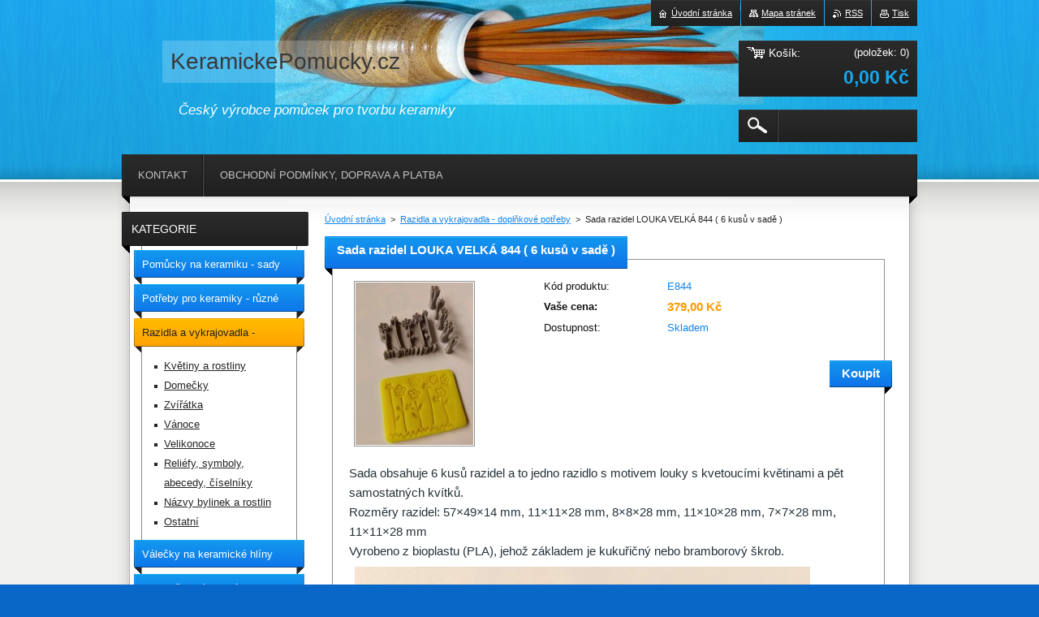

--- FILE ---
content_type: text/html; charset=UTF-8
request_url: https://www.keramickepomucky.cz/products/sada-razidel-louka-6-kusu-v-sade-844/
body_size: 8330
content:
<!--[if lte IE 9]><!DOCTYPE HTML PUBLIC "-//W3C//DTD HTML 4.01 Transitional//EN" "https://www.w3.org/TR/html4/loose.dtd"><![endif]-->
<!DOCTYPE html>
<!--[if IE]><html class="ie" lang="cs"><![endif]-->
<!--[if gt IE 9]><!--> 
<html lang="cs">
<!--<![endif]-->
    <head>
        <!--[if lt IE 8]><meta http-equiv="X-UA-Compatible" content="IE=EmulateIE7"><![endif]-->
	    <!--[if IE 8]><meta http-equiv="X-UA-Compatible" content="IE=EmulateIE8"><![endif]-->
	    <!--[if IE 9]><meta http-equiv="X-UA-Compatible" content="IE=EmulateIE9"><![endif]-->
        <base href="https://www.keramickepomucky.cz/">
  <meta charset="utf-8">
  <meta name="description" content="">
  <meta name="keywords" content="">
  <meta name="generator" content="Webnode">
  <meta name="apple-mobile-web-app-capable" content="yes">
  <meta name="apple-mobile-web-app-status-bar-style" content="black">
  <meta name="format-detection" content="telephone=no">
    <link rel="icon" type="image/svg+xml" href="/favicon.svg" sizes="any">  <link rel="icon" type="image/svg+xml" href="/favicon16.svg" sizes="16x16">  <link rel="icon" href="/favicon.ico"><link rel="canonical" href="https://www.keramickepomucky.cz/products/sada-razidel-louka-6-kusu-v-sade-844/">
<script type="text/javascript">(function(i,s,o,g,r,a,m){i['GoogleAnalyticsObject']=r;i[r]=i[r]||function(){
			(i[r].q=i[r].q||[]).push(arguments)},i[r].l=1*new Date();a=s.createElement(o),
			m=s.getElementsByTagName(o)[0];a.async=1;a.src=g;m.parentNode.insertBefore(a,m)
			})(window,document,'script','//www.google-analytics.com/analytics.js','ga');ga('create', 'UA-797705-6', 'auto',{"name":"wnd_header"});ga('wnd_header.set', 'dimension1', 'W1');ga('wnd_header.set', 'anonymizeIp', true);ga('wnd_header.send', 'pageview');var pageTrackerAllTrackEvent=function(category,action,opt_label,opt_value){ga('send', 'event', category, action, opt_label, opt_value)};</script>
  <link rel="alternate" type="application/rss+xml" href="https://keramickepomucky.cz/rss/pf-all.xml" title="">
  <link rel="alternate" type="application/rss+xml" href="https://keramickepomucky.cz/rss/all.xml" title="">
<!--[if lte IE 9]><style type="text/css">.cke_skin_webnode iframe {vertical-align: baseline !important;}</style><![endif]-->
        <title>Sada razidel LOUKA VELKÁ 844 ( 6 kusů v sadě ) :: KeramickePomucky.cz </title>
        <meta name="robots" content="index, follow">
        <meta name="googlebot" content="index, follow">
        <link href="https://d11bh4d8fhuq47.cloudfront.net/_system/skins/v20/50001012/css/style.css" rel="stylesheet" type="text/css" media="screen,projection,handheld,tv">
        <link href="https://d11bh4d8fhuq47.cloudfront.net/_system/skins/v20/50001012/css/print.css" rel="stylesheet" type="text/css" media="print">
        <script type="text/javascript" src="https://d11bh4d8fhuq47.cloudfront.net/_system/skins/v20/50001012/js/functions.js"></script>
        <!--[if IE 6]>
            <script type="text/javascript" src="https://d11bh4d8fhuq47.cloudfront.net/_system/skins/v20/50001012/js/functions-ie6.js"></script>
            <script type="text/javascript" src="https://d11bh4d8fhuq47.cloudfront.net/_system/skins/v20/50001012/js/png.js"></script>
            <script type="text/javascript">
                DD_belatedPNG.fix('#logo, #siteBg, #footerBg');
            </script>
        <![endif]-->
    
				<script type="text/javascript">
				/* <![CDATA[ */
					
					if (typeof(RS_CFG) == 'undefined') RS_CFG = new Array();
					RS_CFG['staticServers'] = new Array('https://d11bh4d8fhuq47.cloudfront.net/');
					RS_CFG['skinServers'] = new Array('https://d11bh4d8fhuq47.cloudfront.net/');
					RS_CFG['filesPath'] = 'https://www.keramickepomucky.cz/_files/';
					RS_CFG['filesAWSS3Path'] = 'https://fc0e8fac37.clvaw-cdnwnd.com/6d16d77bee33fc93d0147d0db261e682/';
					RS_CFG['lbClose'] = 'Zavřít';
					RS_CFG['skin'] = 'default';
					if (!RS_CFG['labels']) RS_CFG['labels'] = new Array();
					RS_CFG['systemName'] = 'Webnode';
						
					RS_CFG['responsiveLayout'] = 0;
					RS_CFG['mobileDevice'] = 0;
					RS_CFG['labels']['copyPasteSource'] = 'Více zde:';
					
				/* ]]> */
				</script><script type="text/javascript" src="https://d11bh4d8fhuq47.cloudfront.net/_system/client/js/compressed/frontend.package.1-3-108.js?ph=fc0e8fac37"></script><style type="text/css"></style></head>
    <body>        <div id="bodyBg">
        <div id="siteBg"><div id="footerBg">
            <div id="site">
                <!-- HEADER -->
                <div id="header">
                    
                    <div id="illustration"><img src="https://fc0e8fac37.clvaw-cdnwnd.com/6d16d77bee33fc93d0147d0db261e682/200000122-5e60e5f5b1/Snimek 010.jpg?ph=fc0e8fac37" width="602" height="129" alt=""></div>

                    <!-- LOGO -->
                    <div id="logozone">
                        <div id="logo"><a href="home/" title="Přejít na úvodní stránku."><span id="rbcSystemIdentifierLogo">KeramickePomucky.cz </span></a></div>                        <div class="cleaner"><!-- / --></div>
                        <p class="slogan"><span id="rbcCompanySlogan" class="rbcNoStyleSpan">                      Český výrobce pomůcek pro tvorbu keramiky</span></p>
                    </div>
                    <!-- /LOGO -->

                </div>
                <!-- /HEADER -->

                <div class="cleaner"><!-- / --></div>

                <!-- MAIN -->
                <div id="mainWide">

                    <!-- CONTENT -->
                    <div id="mainContent">

                        <!-- NAVIGATOR -->
                        <div id="pageNavigator" class="rbcContentBlock">        <div id="navizone" class="navigator">                       <a href="/home/">Úvodní stránka</a>      <span><span> &gt; </span></span>          <a href="/stetce-na-keramicke-glazury-engoby/">Razidla a vykrajovadla - doplňkové potřeby</a>      <span><span> &gt; </span></span>          <span id="navCurrentPage">Sada razidel LOUKA VELKÁ 844 ( 6 kusů v sadě )</span>               </div>              <div class="cleaner"><!-- / --></div>        </div>                        <!-- /NAVIGATOR -->
                            
                        <div class="cleaner"><!-- / --></div>

                        <div id="content">
                                
                                    <div class="box">            <div class="boxContent">            <div class="eshopProductDetailTitle"><h1>Sada razidel LOUKA VELKÁ 844 ( 6 kusů v sadě )</h1></div>            <div class="cleaner"><!-- / --></div>            <div class="eshopProductDetail">                                        <div class="price">                                                                        <table>                                <tr>            <td class="title">Kód produktu:</td>            <td class="value">E844</td>        </tr>                                                            <tr>            <td class="title"><strong>Vaše cena:</strong></td>            <td class="value">                <ins>379,00 Kč</ins>                            </td>        </tr>                                                        			                        <tr class="rbcEshopStock-inStock">            <td class="title">Dostupnost:</td>            <td class="value">Skladem</td>        </tr>                                                                </table>                                                            <form class="addToBasket" action="/products/sada-razidel-louka-6-kusu-v-sade-844/" method="post">            <div class="">                <div class="In">                                                                                                    <div class="accordion clearfix">                                                                                </div>                    <input type="hidden" name="quantity" id="quantity" value="1" maxlength="2">                    <input type="hidden" name="buyItem" value="200014088">                    <input class="submit" type="submit" value="Koupit">                    <div class="cleaner"><!-- / --></div>                </div>            </div>        </form>                                                    </div>                <div class="image-detail">                                    <div class="photoBlock">            <span class="image">                <a href="/images/200000597-bb0fbbb0fc/Louka 1.jpg?s3=1" title="Odkaz se otevře do nového okna prohlížeče." onclick="return !window.open(this.href);">                    <img src="https://fc0e8fac37.clvaw-cdnwnd.com/6d16d77bee33fc93d0147d0db261e682/system_preview_200000597-bb0fbbb0fc/Louka 1.jpg" width="145" height="200" alt="Sada razidel LOUKA VELKÁ 844 ( 6 kusů v sadě )">                </a>            </span>        </div>                            <div class="cleaner"><!-- / --></div>                    <div class="rbcEshopProductDetails">                        <ul>                                                    </ul>                    </div>                    <div class="cleaner"><!-- / --></div>                </div>                                            <div class="cleaner"><!-- / --></div>                                    <div class="eshopProductDetailDesc"><p style="margin-bottom: 0px; border: 0px; outline: 0px; font-size: 15px; background-image: initial; background-position: initial; background-size: initial; background-repeat: initial; background-attachment: initial; background-origin: initial; background-clip: initial; vertical-align: top; line-height: 24px; box-sizing: border-box; color: rgb(38, 50, 56); font-family: " work="">Sada obsahuje 6 kusů razidel a to jedno razidlo s motivem louky s kvetoucími květinami a pět samostatných kvítků.</p>
<p style="margin-bottom: 0px; border: 0px; outline: 0px; font-size: 15px; background-image: initial; background-position: initial; background-size: initial; background-repeat: initial; background-attachment: initial; background-origin: initial; background-clip: initial; vertical-align: top; line-height: 24px; box-sizing: border-box; color: rgb(38, 50, 56); font-family: " work="">Rozměry razidel: 57×49×14 mm, 11×11×28 mm, 8×8×28 mm, 11×10×28 mm, 7×7×28 mm, 11×11×28 mm</p>
<p style="margin-bottom: 0px; border: 0px; outline: 0px; font-size: 15px; background-image: initial; background-position: initial; background-size: initial; background-repeat: initial; background-attachment: initial; background-origin: initial; background-clip: initial; vertical-align: top; line-height: 24px; box-sizing: border-box; color: rgb(38, 50, 56); font-family: " work="">Vyrobeno z bioplastu (PLA), jehož základem je kukuřičný nebo bramborový škrob.</p>
<p style="margin-bottom: 0px; border: 0px; outline: 0px; font-size: 15px; background-image: initial; background-position: initial; background-size: initial; background-repeat: initial; background-attachment: initial; background-origin: initial; background-clip: initial; vertical-align: top; line-height: 24px; box-sizing: border-box; color: rgb(38, 50, 56); font-family: " work=""><img alt="" src="https://fc0e8fac37.clvaw-cdnwnd.com/6d16d77bee33fc93d0147d0db261e682/200000598-0297002972/Louka 2.jpg" style="width: 561px; height: 559px;"><img alt="" src="https://fc0e8fac37.clvaw-cdnwnd.com/6d16d77bee33fc93d0147d0db261e682/200000599-5b3325b334/Louka 3.jpg" style="width: 561px; height: 468px;"></p>
</div>                                <div class="cleaner"><!-- / --></div>                                                <div class="cleaner"><!-- / --></div>                                        <div class="rbcBookmarks"><div id="rbcBookmarks200026320"></div></div>
		<script type="text/javascript">
			/* <![CDATA[ */
			Event.observe(window, 'load', function(){
				var bookmarks = '<div style=\"float:left;\"><div style=\"float:left;\"><iframe src=\"//www.facebook.com/plugins/like.php?href=https://www.keramickepomucky.cz/products/sada-razidel-louka-6-kusu-v-sade-844/&amp;send=false&amp;layout=button_count&amp;width=155&amp;show_faces=false&amp;action=like&amp;colorscheme=light&amp;font&amp;height=21&amp;appId=397846014145828&amp;locale=cs_CZ\" scrolling=\"no\" frameborder=\"0\" style=\"border:none; overflow:hidden; width:155px; height:21px; position:relative; top:1px;\" allowtransparency=\"true\"></iframe></div><div style=\"float:left;\"><a href=\"https://twitter.com/share\" class=\"twitter-share-button\" data-count=\"horizontal\" data-via=\"webnode\" data-lang=\"en\">Tweet</a></div><script type=\"text/javascript\">(function() {var po = document.createElement(\'script\'); po.type = \'text/javascript\'; po.async = true;po.src = \'//platform.twitter.com/widgets.js\';var s = document.getElementsByTagName(\'script\')[0]; s.parentNode.insertBefore(po, s);})();'+'<'+'/scr'+'ipt></div> <div class=\"addthis_toolbox addthis_default_style\" style=\"float:left;\"><a class=\"addthis_counter addthis_pill_style\"></a></div> <script type=\"text/javascript\">(function() {var po = document.createElement(\'script\'); po.type = \'text/javascript\'; po.async = true;po.src = \'https://s7.addthis.com/js/250/addthis_widget.js#pubid=webnode\';var s = document.getElementsByTagName(\'script\')[0]; s.parentNode.insertBefore(po, s);})();'+'<'+'/scr'+'ipt><div style=\"clear:both;\"></div>';
				$('rbcBookmarks200026320').innerHTML = bookmarks;
				bookmarks.evalScripts();
			});
			/* ]]> */
		</script>
		                                    <div class="cleaner"><!-- / --></div>                                    </div>                        <div class="cleaner"><!-- / --></div>                                                <div class="cleaner"><!-- / --></div>        </div>                    </div>                                
                        </div>

                        <div class="cleaner"><!-- / --></div>

                    </div>
                    <!-- /CONTENT -->

                    <!-- SIDEBAR -->
                    <div id="sidebar">

                        


        <!-- ESHOP CATEGORIES -->
        <div class="box categories">
            <div class="boxTitle"><h2>Kategorie</h2></div>
            <div class="boxContent">

    <ul class="ProductCategories">
	<li class="first">

        <a href="/sady-pomucky-pro-keramiku/">
    
        <span>Pomůcky na keramiku - sady</span>

    </a>

    </li>
	<li>

        <a href="/potreby-pro-keramiky/">
    
        <span>Potřeby pro keramiky - různé</span>

    </a>

    </li>
	<li class="open selected">

        <a href="/stetce-na-keramicke-glazury-engoby/">
    
        <span>Razidla a vykrajovadla - doplňkové potřeby</span>

    </a>

    
	<ul class="level1">
		<li class="first">

        <a href="/stetce-na-keramicke-glazury-engoby/kvetiny-a-rostliny/">
    
        <span>Květiny a rostliny</span>

    </a>

    </li>
		<li>

        <a href="/stetce-na-keramicke-glazury-engoby/domecky/">
    
        <span>Domečky</span>

    </a>

    </li>
		<li>

        <a href="/stetce-na-keramicke-glazury-engoby/zviratka/">
    
        <span>Zvířátka</span>

    </a>

    </li>
		<li>

        <a href="/stetce-na-keramicke-glazury-engoby/vanoce/">
    
        <span>Vánoce</span>

    </a>

    </li>
		<li>

        <a href="/stetce-na-keramicke-glazury-engoby/velikonoce/">
    
        <span>Velikonoce</span>

    </a>

    </li>
		<li>

        <a href="/stetce-na-keramicke-glazury-engoby/reliefy/">
    
        <span>Reliéfy, symboly, abecedy, číselníky</span>

    </a>

    </li>
		<li>

        <a href="/stetce-na-keramicke-glazury-engoby/nazvy-bylinek-a-rostlin/">
    
        <span>Názvy bylinek a rostlin</span>

    </a>

    </li>
		<li class="last">

        <a href="/stetce-na-keramicke-glazury-engoby/ostatni/">
    
        <span>Ostatní</span>

    </a>

    </li>
	</ul>
	</li>
	<li>

        <a href="/valecky-na-keramicke-hliny/">
    
        <span>Válečky na keramické hlíny</span>

    </a>

    </li>
	<li>

        <a href="/pomucky-pro-vyrobu-keramiky/">
    
        <span>Struny řezací, kulmíky, obkročáky</span>

    </a>

    </li>
	<li>

        <a href="/ratanova-ucha/">
    
        <span>Ratanová ucha přírodní</span>

    </a>

    </li>
	<li>

        <a href="/keramicke-potreby/">
    
        <span>Čepele k točení a modelování.... keramické potřeby</span>

    </a>

    </li>
	<li>

        <a href="/nastroje-na-hrncirsky-kruh-a-modelovani/">
    
        <span>Očka oboustranná</span>

    </a>

    </li>
	<li>

        <a href="/potreby-pro-keramiku/">
    
        <span>Očka jednostranná</span>

    </a>

    </li>
	<li>

        <a href="/modelovaci-drevene-spachtle/">
    
        <span>Špachtle modelovací 16cm </span>

    </a>

    </li>
	<li>

        <a href="/keramicke-potreby-spachtle-na-keramiku/">
    
        <span>Špachtle modelovací 20-22cm</span>

    </a>

    </li>
	<li class="last">

        <a href="/maxi-spachtle-modelovaci/">
    
        <span>Špachtle modelovací MAXI</span>

    </a>

    </li>
</ul>

            </div>
        </div>
        <!-- /ESHOP CATEGORIES -->

    			
                        
                        

      <div class="box contact">
        <div class="boxTitle"><h2>Kontakt</h2></div>
        <div class="boxContent"><div class="over">
          
		

      <p class="company">Leoš Jakubec</p>
      
      
      <p class="address">Drnovice 181<br />
679 76  Drnovice u Lysic<br />
</p>

	            
      
      
      <p class="phone">Telefon: +420 602 954 080</p>

	
      
	
	    <p class="email"><a href="&#109;&#97;&#105;&#108;&#116;&#111;:&#106;&#97;&#107;&#117;&#98;&#101;&#99;&#46;&#108;&#101;&#111;&#115;&#64;&#115;&#101;&#122;&#110;&#97;&#109;&#46;&#99;&#122;"><span id="rbcContactEmail">&#106;&#97;&#107;&#117;&#98;&#101;&#99;&#46;&#108;&#101;&#111;&#115;&#64;&#115;&#101;&#122;&#110;&#97;&#109;&#46;&#99;&#122;</span></a></p>

	           
      

        <p class="misc">Objednávky přijímáme i telefonicky nebo e-mailem. </p>

    

		
                   
        </div></div>
      </div> 

					

                        

      <div class="box wsw">
          <div class="boxContent"><div class="over">

		<p style="margin-bottom: 0.19cm; border: none; padding: 0cm; orphans: 1;">Proč nakupovat u nás?</p>
<p style="margin-bottom: 0.19cm; border: none; padding: 0cm; orphans: 1;"><strong><font color="#0000ff"><font face="Tahoma, Arial, Helvetica, sans-serif"><font style="font-size: 9pt">- český výrobce</font></font></font></strong></p>
<p style="margin-bottom: 0.19cm; border: none; padding: 0cm; orphans: 1;"><strong><font color="#0000ff"><font face="Tahoma, Arial, Helvetica, sans-serif"><font style="font-size: 9pt">- tradice od roku 1995</font></font></font></strong></p>
<p style="margin-bottom: 0.19cm; border: none; padding: 0cm; orphans: 1;"><strong><font color="#0000ff"><font face="Tahoma, Arial, Helvetica, sans-serif"><font style="font-size: 9pt">- vysoká kvalita</font></font></font></strong></p>
<p style="margin-bottom: 0.19cm; border: none; padding: 0cm; orphans: 1;"><strong style="font-size: 12.8px; line-height: 21.76px;"><font color="#0000ff"><font face="Tahoma, Arial, Helvetica, sans-serif"><font style="font-size: 9pt;">- nízké ceny</font></font></font></strong></p>
<p style="margin-bottom: 0.19cm; border: none; padding: 0cm; orphans: 1;"><strong style="font-size: 12.8px; line-height: 21.76px;"><font color="#0000ff"><font face="Tahoma, Arial, Helvetica, sans-serif"><font style="font-size: 9pt;">- rychlé dodání</font></font></font></strong></p>
<p style="margin-bottom: 0.19cm; border: none; padding: 0cm; orphans: 1;"><strong><font color="#0000ff"><font face="Tahoma, Arial, Helvetica, sans-serif"><font style="font-size: 9pt">- levná doprava</font></font></font></strong></p>

                       
          </div></div>
        </div>
      
        <div class="cleaner"><!-- / --></div>

		

      <div class="box wsw">
          <div class="boxContent"><div class="over">

		<p style="text-align: center;"><strong style="font-size: 0.8em;"><font color="#00ae00"><font face="Tahoma, Arial, Helvetica, sans-serif"><font style="font-size: 15pt"><font style="font-size: 9pt"><img alt="" src="https://fc0e8fac37.clvaw-cdnwnd.com/6d16d77bee33fc93d0147d0db261e682/200001001-b8ab3b8ab5/DPD Pickup.jpg" style="width: 80px; height: 80px;"></font></font></font></font></strong></p>
<p style="text-align: center;"><img alt="" src="https://fc0e8fac37.clvaw-cdnwnd.com/6d16d77bee33fc93d0147d0db261e682/200000966-bfe2fbfe31/Balíkovna logo 1.jpg" style="font-size: 0.8em; width: 125px; height: 35px;"></p>
<p align="CENTER"><img alt="" src="https://fc0e8fac37.clvaw-cdnwnd.com/6d16d77bee33fc93d0147d0db261e682/200000967-2f6132f616/balikovna-na-adresu top.png" style="font-size: 0.8em; width: 125px; height: 49px;"><img alt="" src="https://fc0e8fac37.clvaw-cdnwnd.com/6d16d77bee33fc93d0147d0db261e682/200000985-bc02bbc02d/PPL.jpg" style="font-size: 12.8px; width: 80px; height: 71px;"></p>
<p align="CENTER"><img -webkit-text-stroke-width:="" cursor:="" display:="" font-size:="" font-style:="" font-variant:="" font-weight:="" id="image" max-height:="" max-width:="" new="" orphans:="" src="https://files.packeta.com/web/images/page/Zasilkovna_logo_WEB_nove.png" style="font-size: 12.8px; padding: 0px; border: medium; width: 125px; height: 30px; color: rgb(0, 0, 0);" text-decoration:="" times="" white-space:="" word-spacing:=""></p>
<p style="margin-bottom: 0cm; border: none; padding: 0cm; line-height: 0.56cm; text-align: center;"><b style="font-size: 9pt; color: rgb(35, 35, 220);">Všem školám, DDM a</b><b style="font-size: 9pt; color: rgb(35, 35, 220);"><span style="background-image: initial; background-position: initial; background-size: initial; background-repeat: initial; background-attachment: initial; background-origin: initial; background-clip: initial;">&nbsp;organizacím zasíláme i na fakturu se 14-ti denní splatností.</span></b></p>

                       
          </div></div>
        </div>
      
        <div class="cleaner"><!-- / --></div>

		
                        
                    </div>
                    <!-- /SIDEBAR -->

                    <hr class="cleaner">

                </div>
                <!-- /MAIN -->

                <div class="cleaner"><!-- / --></div>
                
                <!-- MENU -->
                


      <div id="menuzone">



		<ul class="menu">
	<li class="first">
  
      <a href="/kontakt/">
    
      <span>Kontakt</span>
      
  </a>
  
  </li>
	<li class="last">
  
      <a href="/smluvni-podminky-pomucky-pro-keramiky/">
    
      <span>Obchodní podmínky, doprava a platba</span>
      
  </a>
  
  </li>
</ul>

      </div>

					
                <script type="text/javascript">
                /* <![CDATA[ */
                    var sirka = 0;
                    var vyska = 0;
                   $$('#menuzone ul.menu li').each(function(item) {
                     if (item.parentNode.hasClassName('menu')) {
                       sirka = sirka + item.offsetWidth;
                       vyska = item.offsetHeight;
                       if( vyska > 52 ) item.style.display = 'none';
                       if( sirka > 980 ) item.style.display = 'none';
                     }
                   });
                /* ]]> */
                </script>
                <!-- /MENU -->
                
                <div id="languageSelect"></div>			

                <div id="links">
                    <span class="print"><a href="#" onclick="window.print(); return false;" title="Vytisknout stránku">Tisk</a></span>
                    <span class="rss"><a href="/rss/" title="RSS kanály">RSS</a></span>
                    <span class="sitemap"><a href="/sitemap/" title="Přejít na mapu stránek.">Mapa stránek</a></span>
                    <span class="homepage"><a href="home/" title="Přejít na úvodní stránku.">Úvodní stránka</a></span>
                </div>

                <div id="cartInfo">
                    <a href="es-cart/">
                        <span class="cartTitle">Košík:</span>
                        <span class="items">(položek: 0)</span>
                        <div class="cleaner"><!-- / --></div>
                        <span class="price">0,00 Kč</span>
                        <div class="cleaner"><!-- / --></div>
                    </a>
                </div>

                

		  <div class="searchBox">

		<form action="/search/" method="get" id="fulltextSearch">

                <input id="fulltextSearchButton" type="image" src="https://d11bh4d8fhuq47.cloudfront.net/_system/skins/v20/50001012/img/search-btn.png" title="Hledat">
                <input type="text" name="text" id="fulltextSearchText" value="">
                <!--
                <script type="text/javascript">
                    var ftText = document.getElementById("fulltextSearchText");

                    if ( ftText.value == "" ) ftText.value = "Hledat";

                    ftText.tabIndex = "1";

                    // Doplneni udalosti onfocus a onblur na pole pro zadani vyhledavaneho textu
                    ftText.onfocus = function() { checkInputValue(this, "Hledat"); };
                    ftText.onblur = function() { checkInputValue(this, "Hledat"); };

                    // Kontrola odesilaneho vyhledavaneho textu, aby se neodesilal vychozi text
                    document.getElementById("fulltextSearch").onsubmit = function() { return checkFormValue("Hledat"); };
		</script>
                -->
                <div class="cleaner"><!-- / --></div>

		</form>

       </div>
		
                <!-- FOOTER -->
                <div id="footer">
                    <div id="footerContent">
                        <div id="footerLeft">
                            <span id="rbcFooterText" class="rbcNoStyleSpan">© 2010 - 2026 Všechna práva vyhrazena.</span>                        </div>
                        <div id="footerRight">
                            <span class="rbcSignatureText">www.keramickepomucky.cz</span>                        </div>
                        <div class="cleaner"><!-- / --></div>
                    </div>
                </div>
                <!-- /FOOTER -->

            </div>
        </div></div>
        </div>
    <!--[if IE 6]>
    <script src="https://d11bh4d8fhuq47.cloudfront.net/_system/skins/v20/50001012/js/Menu.js" type="text/javascript"></script>
    <script type="text/javascript">
    /* <![CDATA[ */
        build_menu();
    /* ]]> */
    </script>
    <![endif]-->

    <script type="text/javascript">
    /* <![CDATA[ */
    
        rebuild_menu();
        submitPosition();

        RubicusFrontendIns.addObserver
	({
            onContentChange: function ()
            {
                build_menu();
                rebuild_menu();
                submitPosition();
            },

            onStartSlideshow: function()
            {
                $('slideshowControl').innerHTML	= '<span>Pozastavit prezentaci<'+'/span>';
		$('slideshowControl').title = 'Pozastavit automatické procházení obrázků';
		$('slideshowControl').onclick = RubicusFrontendIns.stopSlideshow.bind(RubicusFrontendIns);
            },

            onStopSlideshow: function()
            {
                $('slideshowControl').innerHTML	= '<span>Spustit prezentaci<'+'/span>';
		$('slideshowControl').title = 'Spustit automatické procházení obrázků';
		$('slideshowControl').onclick = RubicusFrontendIns.startSlideshow.bind(RubicusFrontendIns);
            },

            onShowImage: function()
            {
                if (RubicusFrontendIns.isSlideshowMode())
		{
                    $('slideshowControl').innerHTML = '<span>Pozastavit prezentaci<'+'/span>';
                    $('slideshowControl').title	= 'Pozastavit automatické procházení obrázků';
                    $('slideshowControl').onclick = RubicusFrontendIns.stopSlideshow.bind(RubicusFrontendIns);
		}
                
            }
	});

        RubicusFrontendIns.addFileToPreload('https://d11bh4d8fhuq47.cloudfront.net/_system/skins/v20/50001012/img/loading.gif');
        RubicusFrontendIns.addFileToPreload('https://d11bh4d8fhuq47.cloudfront.net/_system/skins/v20/50001012/img/menu-hover.png');
        RubicusFrontendIns.addFileToPreload('https://d11bh4d8fhuq47.cloudfront.net/_system/skins/v20/50001012/img/submenu.png');
        RubicusFrontendIns.addFileToPreload('https://d11bh4d8fhuq47.cloudfront.net/_system/skins/v20/50001012/img/category-hover.png');

    /* ]]> */
    </script>

    <div id="rbcFooterHtml"></div><script type="text/javascript">var keenTrackerCmsTrackEvent=function(id){if(typeof _jsTracker=="undefined" || !_jsTracker){return false;};try{var name=_keenEvents[id];var keenEvent={user:{u:_keenData.u,p:_keenData.p,lc:_keenData.lc,t:_keenData.t},action:{identifier:id,name:name,category:'cms',platform:'WND1',version:'2.1.157'},browser:{url:location.href,ua:navigator.userAgent,referer_url:document.referrer,resolution:screen.width+'x'+screen.height,ip:'18.216.1.249'}};_jsTracker.jsonpSubmit('PROD',keenEvent,function(err,res){});}catch(err){console.log(err)};};</script></body>
</html>
